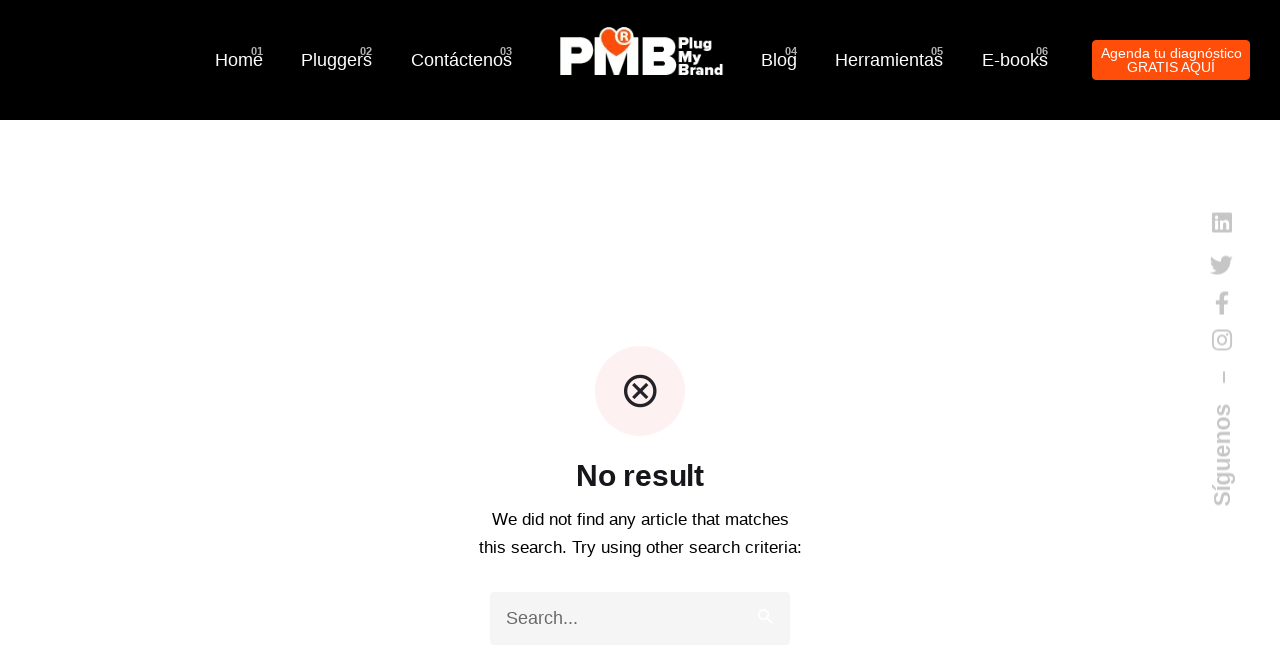

--- FILE ---
content_type: text/html; charset=UTF-8
request_url: https://plugmybrand.com/tag/navegacion/
body_size: 15713
content:
<meta name='robots' content='index, follow, max-image-preview:large, max-snippet:-1, max-video-preview:-1' />
	<style>img:is([sizes="auto" i], [sizes^="auto," i]) { contain-intrinsic-size: 3000px 1500px }</style>
	
	<!-- This site is optimized with the Yoast SEO plugin v25.8 - https://yoast.com/wordpress/plugins/seo/ -->
	<title>navegación Archives - PLUG Advertising</title>
	<link rel="canonical" href="https://plugmybrand.com/tag/navegacion/" />
	<meta property="og:locale" content="en_US" />
	<meta property="og:type" content="article" />
	<meta property="og:title" content="navegación Archives - PLUG Advertising" />
	<meta property="og:url" content="https://plugmybrand.com/tag/navegacion/" />
	<meta property="og:site_name" content="PLUG Advertising" />
	<meta name="twitter:card" content="summary_large_image" />
	<script type="application/ld+json" class="yoast-schema-graph">{"@context":"https://schema.org","@graph":[{"@type":"CollectionPage","@id":"https://plugmybrand.com/tag/navegacion/","url":"https://plugmybrand.com/tag/navegacion/","name":"navegación Archives - PLUG Advertising","isPartOf":{"@id":"https://plugmybrand.com/#website"},"breadcrumb":{"@id":"https://plugmybrand.com/tag/navegacion/#breadcrumb"},"inLanguage":"en-US"},{"@type":"BreadcrumbList","@id":"https://plugmybrand.com/tag/navegacion/#breadcrumb","itemListElement":[{"@type":"ListItem","position":1,"name":"Home","item":"https://plugmybrand.com/"},{"@type":"ListItem","position":2,"name":"navegación"}]},{"@type":"WebSite","@id":"https://plugmybrand.com/#website","url":"https://plugmybrand.com/","name":"PLUG Advertising","description":"Just another WordPress site","potentialAction":[{"@type":"SearchAction","target":{"@type":"EntryPoint","urlTemplate":"https://plugmybrand.com/?s={search_term_string}"},"query-input":{"@type":"PropertyValueSpecification","valueRequired":true,"valueName":"search_term_string"}}],"inLanguage":"en-US"}]}</script>
	<!-- / Yoast SEO plugin. -->


<link rel="alternate" type="application/rss+xml" title="PLUG Advertising &raquo; Feed" href="https://plugmybrand.com/feed/" />
<link rel="alternate" type="application/rss+xml" title="PLUG Advertising &raquo; Comments Feed" href="https://plugmybrand.com/comments/feed/" />
<link rel="alternate" type="application/rss+xml" title="PLUG Advertising &raquo; navegación Tag Feed" href="https://plugmybrand.com/tag/navegacion/feed/" />
<script></script><link rel="EditURI" type="application/rsd+xml" title="RSD" href="https://plugmybrand.com/xmlrpc.php?rsd" />
<meta name="generator" content="WordPress 6.8.3" />
<meta name="generator" content="Elementor 3.33.4; features: additional_custom_breakpoints; settings: css_print_method-external, google_font-enabled, font_display-swap">
			<style>
				.e-con.e-parent:nth-of-type(n+4):not(.e-lazyloaded):not(.e-no-lazyload),
				.e-con.e-parent:nth-of-type(n+4):not(.e-lazyloaded):not(.e-no-lazyload) * {
					background-image: none !important;
				}
				@media screen and (max-height: 1024px) {
					.e-con.e-parent:nth-of-type(n+3):not(.e-lazyloaded):not(.e-no-lazyload),
					.e-con.e-parent:nth-of-type(n+3):not(.e-lazyloaded):not(.e-no-lazyload) * {
						background-image: none !important;
					}
				}
				@media screen and (max-height: 640px) {
					.e-con.e-parent:nth-of-type(n+2):not(.e-lazyloaded):not(.e-no-lazyload),
					.e-con.e-parent:nth-of-type(n+2):not(.e-lazyloaded):not(.e-no-lazyload) * {
						background-image: none !important;
					}
				}
			</style>
			<meta name="generator" content="Powered by WPBakery Page Builder - drag and drop page builder for WordPress."/>
<link rel="icon" href="https://plugmybrand.com/wp-content/uploads/2020/08/cropped-faviconPLUG-32x32.png" sizes="32x32" />
<link rel="icon" href="https://plugmybrand.com/wp-content/uploads/2020/08/cropped-faviconPLUG-192x192.png" sizes="192x192" />
<link rel="apple-touch-icon" href="https://plugmybrand.com/wp-content/uploads/2020/08/cropped-faviconPLUG-180x180.png" />
<meta name="msapplication-TileImage" content="https://plugmybrand.com/wp-content/uploads/2020/08/cropped-faviconPLUG-270x270.png" />
<noscript><style> .wpb_animate_when_almost_visible { opacity: 1; }</style></noscript><style type="text/css"></style><!DOCTYPE html>
<html lang="en-US">
<head>
	<meta charset="UTF-8">
	<meta name="viewport" content="width=device-width, initial-scale=1.0, maximum-scale=1, user-scalable=no">

	<meta name='robots' content='index, follow, max-image-preview:large, max-snippet:-1, max-video-preview:-1' />
	<style>img:is([sizes="auto" i], [sizes^="auto," i]) { contain-intrinsic-size: 3000px 1500px }</style>
	
	<!-- This site is optimized with the Yoast SEO plugin v25.8 - https://yoast.com/wordpress/plugins/seo/ -->
	<title>navegación Archives - PLUG Advertising</title>
	<link rel="canonical" href="https://plugmybrand.com/tag/navegacion/" />
	<meta property="og:locale" content="en_US" />
	<meta property="og:type" content="article" />
	<meta property="og:title" content="navegación Archives - PLUG Advertising" />
	<meta property="og:url" content="https://plugmybrand.com/tag/navegacion/" />
	<meta property="og:site_name" content="PLUG Advertising" />
	<meta name="twitter:card" content="summary_large_image" />
	<script type="application/ld+json" class="yoast-schema-graph">{"@context":"https://schema.org","@graph":[{"@type":"CollectionPage","@id":"https://plugmybrand.com/tag/navegacion/","url":"https://plugmybrand.com/tag/navegacion/","name":"navegación Archives - PLUG Advertising","isPartOf":{"@id":"https://plugmybrand.com/#website"},"breadcrumb":{"@id":"https://plugmybrand.com/tag/navegacion/#breadcrumb"},"inLanguage":"en-US"},{"@type":"BreadcrumbList","@id":"https://plugmybrand.com/tag/navegacion/#breadcrumb","itemListElement":[{"@type":"ListItem","position":1,"name":"Home","item":"https://plugmybrand.com/"},{"@type":"ListItem","position":2,"name":"navegación"}]},{"@type":"WebSite","@id":"https://plugmybrand.com/#website","url":"https://plugmybrand.com/","name":"PLUG Advertising","description":"Just another WordPress site","potentialAction":[{"@type":"SearchAction","target":{"@type":"EntryPoint","urlTemplate":"https://plugmybrand.com/?s={search_term_string}"},"query-input":{"@type":"PropertyValueSpecification","valueRequired":true,"valueName":"search_term_string"}}],"inLanguage":"en-US"}]}</script>
	<!-- / Yoast SEO plugin. -->


<link rel="alternate" type="application/rss+xml" title="PLUG Advertising &raquo; Feed" href="https://plugmybrand.com/feed/" />
<link rel="alternate" type="application/rss+xml" title="PLUG Advertising &raquo; Comments Feed" href="https://plugmybrand.com/comments/feed/" />
<link rel="alternate" type="application/rss+xml" title="PLUG Advertising &raquo; navegación Tag Feed" href="https://plugmybrand.com/tag/navegacion/feed/" />
<script type="text/javascript">
/* <![CDATA[ */
window._wpemojiSettings = {"baseUrl":"https:\/\/s.w.org\/images\/core\/emoji\/16.0.1\/72x72\/","ext":".png","svgUrl":"https:\/\/s.w.org\/images\/core\/emoji\/16.0.1\/svg\/","svgExt":".svg","source":{"concatemoji":"https:\/\/plugmybrand.com\/wp-includes\/js\/wp-emoji-release.min.js?ver=6.8.3"}};
/*! This file is auto-generated */
!function(s,n){var o,i,e;function c(e){try{var t={supportTests:e,timestamp:(new Date).valueOf()};sessionStorage.setItem(o,JSON.stringify(t))}catch(e){}}function p(e,t,n){e.clearRect(0,0,e.canvas.width,e.canvas.height),e.fillText(t,0,0);var t=new Uint32Array(e.getImageData(0,0,e.canvas.width,e.canvas.height).data),a=(e.clearRect(0,0,e.canvas.width,e.canvas.height),e.fillText(n,0,0),new Uint32Array(e.getImageData(0,0,e.canvas.width,e.canvas.height).data));return t.every(function(e,t){return e===a[t]})}function u(e,t){e.clearRect(0,0,e.canvas.width,e.canvas.height),e.fillText(t,0,0);for(var n=e.getImageData(16,16,1,1),a=0;a<n.data.length;a++)if(0!==n.data[a])return!1;return!0}function f(e,t,n,a){switch(t){case"flag":return n(e,"\ud83c\udff3\ufe0f\u200d\u26a7\ufe0f","\ud83c\udff3\ufe0f\u200b\u26a7\ufe0f")?!1:!n(e,"\ud83c\udde8\ud83c\uddf6","\ud83c\udde8\u200b\ud83c\uddf6")&&!n(e,"\ud83c\udff4\udb40\udc67\udb40\udc62\udb40\udc65\udb40\udc6e\udb40\udc67\udb40\udc7f","\ud83c\udff4\u200b\udb40\udc67\u200b\udb40\udc62\u200b\udb40\udc65\u200b\udb40\udc6e\u200b\udb40\udc67\u200b\udb40\udc7f");case"emoji":return!a(e,"\ud83e\udedf")}return!1}function g(e,t,n,a){var r="undefined"!=typeof WorkerGlobalScope&&self instanceof WorkerGlobalScope?new OffscreenCanvas(300,150):s.createElement("canvas"),o=r.getContext("2d",{willReadFrequently:!0}),i=(o.textBaseline="top",o.font="600 32px Arial",{});return e.forEach(function(e){i[e]=t(o,e,n,a)}),i}function t(e){var t=s.createElement("script");t.src=e,t.defer=!0,s.head.appendChild(t)}"undefined"!=typeof Promise&&(o="wpEmojiSettingsSupports",i=["flag","emoji"],n.supports={everything:!0,everythingExceptFlag:!0},e=new Promise(function(e){s.addEventListener("DOMContentLoaded",e,{once:!0})}),new Promise(function(t){var n=function(){try{var e=JSON.parse(sessionStorage.getItem(o));if("object"==typeof e&&"number"==typeof e.timestamp&&(new Date).valueOf()<e.timestamp+604800&&"object"==typeof e.supportTests)return e.supportTests}catch(e){}return null}();if(!n){if("undefined"!=typeof Worker&&"undefined"!=typeof OffscreenCanvas&&"undefined"!=typeof URL&&URL.createObjectURL&&"undefined"!=typeof Blob)try{var e="postMessage("+g.toString()+"("+[JSON.stringify(i),f.toString(),p.toString(),u.toString()].join(",")+"));",a=new Blob([e],{type:"text/javascript"}),r=new Worker(URL.createObjectURL(a),{name:"wpTestEmojiSupports"});return void(r.onmessage=function(e){c(n=e.data),r.terminate(),t(n)})}catch(e){}c(n=g(i,f,p,u))}t(n)}).then(function(e){for(var t in e)n.supports[t]=e[t],n.supports.everything=n.supports.everything&&n.supports[t],"flag"!==t&&(n.supports.everythingExceptFlag=n.supports.everythingExceptFlag&&n.supports[t]);n.supports.everythingExceptFlag=n.supports.everythingExceptFlag&&!n.supports.flag,n.DOMReady=!1,n.readyCallback=function(){n.DOMReady=!0}}).then(function(){return e}).then(function(){var e;n.supports.everything||(n.readyCallback(),(e=n.source||{}).concatemoji?t(e.concatemoji):e.wpemoji&&e.twemoji&&(t(e.twemoji),t(e.wpemoji)))}))}((window,document),window._wpemojiSettings);
/* ]]> */
</script>

<style id='wp-emoji-styles-inline-css' type='text/css'>

	img.wp-smiley, img.emoji {
		display: inline !important;
		border: none !important;
		box-shadow: none !important;
		height: 1em !important;
		width: 1em !important;
		margin: 0 0.07em !important;
		vertical-align: -0.1em !important;
		background: none !important;
		padding: 0 !important;
	}
</style>
<link rel='stylesheet' id='wp-block-library-css' href='https://plugmybrand.com/wp-includes/css/dist/block-library/style.min.css?ver=6.8.3' type='text/css' media='all' />
<style id='wp-block-library-theme-inline-css' type='text/css'>
.wp-block-audio :where(figcaption){color:#555;font-size:13px;text-align:center}.is-dark-theme .wp-block-audio :where(figcaption){color:#ffffffa6}.wp-block-audio{margin:0 0 1em}.wp-block-code{border:1px solid #ccc;border-radius:4px;font-family:Menlo,Consolas,monaco,monospace;padding:.8em 1em}.wp-block-embed :where(figcaption){color:#555;font-size:13px;text-align:center}.is-dark-theme .wp-block-embed :where(figcaption){color:#ffffffa6}.wp-block-embed{margin:0 0 1em}.blocks-gallery-caption{color:#555;font-size:13px;text-align:center}.is-dark-theme .blocks-gallery-caption{color:#ffffffa6}:root :where(.wp-block-image figcaption){color:#555;font-size:13px;text-align:center}.is-dark-theme :root :where(.wp-block-image figcaption){color:#ffffffa6}.wp-block-image{margin:0 0 1em}.wp-block-pullquote{border-bottom:4px solid;border-top:4px solid;color:currentColor;margin-bottom:1.75em}.wp-block-pullquote cite,.wp-block-pullquote footer,.wp-block-pullquote__citation{color:currentColor;font-size:.8125em;font-style:normal;text-transform:uppercase}.wp-block-quote{border-left:.25em solid;margin:0 0 1.75em;padding-left:1em}.wp-block-quote cite,.wp-block-quote footer{color:currentColor;font-size:.8125em;font-style:normal;position:relative}.wp-block-quote:where(.has-text-align-right){border-left:none;border-right:.25em solid;padding-left:0;padding-right:1em}.wp-block-quote:where(.has-text-align-center){border:none;padding-left:0}.wp-block-quote.is-large,.wp-block-quote.is-style-large,.wp-block-quote:where(.is-style-plain){border:none}.wp-block-search .wp-block-search__label{font-weight:700}.wp-block-search__button{border:1px solid #ccc;padding:.375em .625em}:where(.wp-block-group.has-background){padding:1.25em 2.375em}.wp-block-separator.has-css-opacity{opacity:.4}.wp-block-separator{border:none;border-bottom:2px solid;margin-left:auto;margin-right:auto}.wp-block-separator.has-alpha-channel-opacity{opacity:1}.wp-block-separator:not(.is-style-wide):not(.is-style-dots){width:100px}.wp-block-separator.has-background:not(.is-style-dots){border-bottom:none;height:1px}.wp-block-separator.has-background:not(.is-style-wide):not(.is-style-dots){height:2px}.wp-block-table{margin:0 0 1em}.wp-block-table td,.wp-block-table th{word-break:normal}.wp-block-table :where(figcaption){color:#555;font-size:13px;text-align:center}.is-dark-theme .wp-block-table :where(figcaption){color:#ffffffa6}.wp-block-video :where(figcaption){color:#555;font-size:13px;text-align:center}.is-dark-theme .wp-block-video :where(figcaption){color:#ffffffa6}.wp-block-video{margin:0 0 1em}:root :where(.wp-block-template-part.has-background){margin-bottom:0;margin-top:0;padding:1.25em 2.375em}
</style>
<style id='classic-theme-styles-inline-css' type='text/css'>
/*! This file is auto-generated */
.wp-block-button__link{color:#fff;background-color:#32373c;border-radius:9999px;box-shadow:none;text-decoration:none;padding:calc(.667em + 2px) calc(1.333em + 2px);font-size:1.125em}.wp-block-file__button{background:#32373c;color:#fff;text-decoration:none}
</style>
<style id='global-styles-inline-css' type='text/css'>
:root{--wp--preset--aspect-ratio--square: 1;--wp--preset--aspect-ratio--4-3: 4/3;--wp--preset--aspect-ratio--3-4: 3/4;--wp--preset--aspect-ratio--3-2: 3/2;--wp--preset--aspect-ratio--2-3: 2/3;--wp--preset--aspect-ratio--16-9: 16/9;--wp--preset--aspect-ratio--9-16: 9/16;--wp--preset--color--black: #000000;--wp--preset--color--cyan-bluish-gray: #abb8c3;--wp--preset--color--white: #ffffff;--wp--preset--color--pale-pink: #f78da7;--wp--preset--color--vivid-red: #cf2e2e;--wp--preset--color--luminous-vivid-orange: #ff6900;--wp--preset--color--luminous-vivid-amber: #fcb900;--wp--preset--color--light-green-cyan: #7bdcb5;--wp--preset--color--vivid-green-cyan: #00d084;--wp--preset--color--pale-cyan-blue: #8ed1fc;--wp--preset--color--vivid-cyan-blue: #0693e3;--wp--preset--color--vivid-purple: #9b51e0;--wp--preset--color--brand-color: #ff4d0a;--wp--preset--color--beige-dark: #A1824F;--wp--preset--color--dark-strong: #24262B;--wp--preset--color--dark-light: #32353C;--wp--preset--color--grey-strong: #838998;--wp--preset--gradient--vivid-cyan-blue-to-vivid-purple: linear-gradient(135deg,rgba(6,147,227,1) 0%,rgb(155,81,224) 100%);--wp--preset--gradient--light-green-cyan-to-vivid-green-cyan: linear-gradient(135deg,rgb(122,220,180) 0%,rgb(0,208,130) 100%);--wp--preset--gradient--luminous-vivid-amber-to-luminous-vivid-orange: linear-gradient(135deg,rgba(252,185,0,1) 0%,rgba(255,105,0,1) 100%);--wp--preset--gradient--luminous-vivid-orange-to-vivid-red: linear-gradient(135deg,rgba(255,105,0,1) 0%,rgb(207,46,46) 100%);--wp--preset--gradient--very-light-gray-to-cyan-bluish-gray: linear-gradient(135deg,rgb(238,238,238) 0%,rgb(169,184,195) 100%);--wp--preset--gradient--cool-to-warm-spectrum: linear-gradient(135deg,rgb(74,234,220) 0%,rgb(151,120,209) 20%,rgb(207,42,186) 40%,rgb(238,44,130) 60%,rgb(251,105,98) 80%,rgb(254,248,76) 100%);--wp--preset--gradient--blush-light-purple: linear-gradient(135deg,rgb(255,206,236) 0%,rgb(152,150,240) 100%);--wp--preset--gradient--blush-bordeaux: linear-gradient(135deg,rgb(254,205,165) 0%,rgb(254,45,45) 50%,rgb(107,0,62) 100%);--wp--preset--gradient--luminous-dusk: linear-gradient(135deg,rgb(255,203,112) 0%,rgb(199,81,192) 50%,rgb(65,88,208) 100%);--wp--preset--gradient--pale-ocean: linear-gradient(135deg,rgb(255,245,203) 0%,rgb(182,227,212) 50%,rgb(51,167,181) 100%);--wp--preset--gradient--electric-grass: linear-gradient(135deg,rgb(202,248,128) 0%,rgb(113,206,126) 100%);--wp--preset--gradient--midnight: linear-gradient(135deg,rgb(2,3,129) 0%,rgb(40,116,252) 100%);--wp--preset--font-size--small: 14px;--wp--preset--font-size--medium: 20px;--wp--preset--font-size--large: 17px;--wp--preset--font-size--x-large: 42px;--wp--preset--font-size--extra-small: 13px;--wp--preset--font-size--normal: 15px;--wp--preset--font-size--larger: 20px;--wp--preset--spacing--20: 0.44rem;--wp--preset--spacing--30: 0.67rem;--wp--preset--spacing--40: 1rem;--wp--preset--spacing--50: 1.5rem;--wp--preset--spacing--60: 2.25rem;--wp--preset--spacing--70: 3.38rem;--wp--preset--spacing--80: 5.06rem;--wp--preset--shadow--natural: 6px 6px 9px rgba(0, 0, 0, 0.2);--wp--preset--shadow--deep: 12px 12px 50px rgba(0, 0, 0, 0.4);--wp--preset--shadow--sharp: 6px 6px 0px rgba(0, 0, 0, 0.2);--wp--preset--shadow--outlined: 6px 6px 0px -3px rgba(255, 255, 255, 1), 6px 6px rgba(0, 0, 0, 1);--wp--preset--shadow--crisp: 6px 6px 0px rgba(0, 0, 0, 1);}:where(.is-layout-flex){gap: 0.5em;}:where(.is-layout-grid){gap: 0.5em;}body .is-layout-flex{display: flex;}.is-layout-flex{flex-wrap: wrap;align-items: center;}.is-layout-flex > :is(*, div){margin: 0;}body .is-layout-grid{display: grid;}.is-layout-grid > :is(*, div){margin: 0;}:where(.wp-block-columns.is-layout-flex){gap: 2em;}:where(.wp-block-columns.is-layout-grid){gap: 2em;}:where(.wp-block-post-template.is-layout-flex){gap: 1.25em;}:where(.wp-block-post-template.is-layout-grid){gap: 1.25em;}.has-black-color{color: var(--wp--preset--color--black) !important;}.has-cyan-bluish-gray-color{color: var(--wp--preset--color--cyan-bluish-gray) !important;}.has-white-color{color: var(--wp--preset--color--white) !important;}.has-pale-pink-color{color: var(--wp--preset--color--pale-pink) !important;}.has-vivid-red-color{color: var(--wp--preset--color--vivid-red) !important;}.has-luminous-vivid-orange-color{color: var(--wp--preset--color--luminous-vivid-orange) !important;}.has-luminous-vivid-amber-color{color: var(--wp--preset--color--luminous-vivid-amber) !important;}.has-light-green-cyan-color{color: var(--wp--preset--color--light-green-cyan) !important;}.has-vivid-green-cyan-color{color: var(--wp--preset--color--vivid-green-cyan) !important;}.has-pale-cyan-blue-color{color: var(--wp--preset--color--pale-cyan-blue) !important;}.has-vivid-cyan-blue-color{color: var(--wp--preset--color--vivid-cyan-blue) !important;}.has-vivid-purple-color{color: var(--wp--preset--color--vivid-purple) !important;}.has-black-background-color{background-color: var(--wp--preset--color--black) !important;}.has-cyan-bluish-gray-background-color{background-color: var(--wp--preset--color--cyan-bluish-gray) !important;}.has-white-background-color{background-color: var(--wp--preset--color--white) !important;}.has-pale-pink-background-color{background-color: var(--wp--preset--color--pale-pink) !important;}.has-vivid-red-background-color{background-color: var(--wp--preset--color--vivid-red) !important;}.has-luminous-vivid-orange-background-color{background-color: var(--wp--preset--color--luminous-vivid-orange) !important;}.has-luminous-vivid-amber-background-color{background-color: var(--wp--preset--color--luminous-vivid-amber) !important;}.has-light-green-cyan-background-color{background-color: var(--wp--preset--color--light-green-cyan) !important;}.has-vivid-green-cyan-background-color{background-color: var(--wp--preset--color--vivid-green-cyan) !important;}.has-pale-cyan-blue-background-color{background-color: var(--wp--preset--color--pale-cyan-blue) !important;}.has-vivid-cyan-blue-background-color{background-color: var(--wp--preset--color--vivid-cyan-blue) !important;}.has-vivid-purple-background-color{background-color: var(--wp--preset--color--vivid-purple) !important;}.has-black-border-color{border-color: var(--wp--preset--color--black) !important;}.has-cyan-bluish-gray-border-color{border-color: var(--wp--preset--color--cyan-bluish-gray) !important;}.has-white-border-color{border-color: var(--wp--preset--color--white) !important;}.has-pale-pink-border-color{border-color: var(--wp--preset--color--pale-pink) !important;}.has-vivid-red-border-color{border-color: var(--wp--preset--color--vivid-red) !important;}.has-luminous-vivid-orange-border-color{border-color: var(--wp--preset--color--luminous-vivid-orange) !important;}.has-luminous-vivid-amber-border-color{border-color: var(--wp--preset--color--luminous-vivid-amber) !important;}.has-light-green-cyan-border-color{border-color: var(--wp--preset--color--light-green-cyan) !important;}.has-vivid-green-cyan-border-color{border-color: var(--wp--preset--color--vivid-green-cyan) !important;}.has-pale-cyan-blue-border-color{border-color: var(--wp--preset--color--pale-cyan-blue) !important;}.has-vivid-cyan-blue-border-color{border-color: var(--wp--preset--color--vivid-cyan-blue) !important;}.has-vivid-purple-border-color{border-color: var(--wp--preset--color--vivid-purple) !important;}.has-vivid-cyan-blue-to-vivid-purple-gradient-background{background: var(--wp--preset--gradient--vivid-cyan-blue-to-vivid-purple) !important;}.has-light-green-cyan-to-vivid-green-cyan-gradient-background{background: var(--wp--preset--gradient--light-green-cyan-to-vivid-green-cyan) !important;}.has-luminous-vivid-amber-to-luminous-vivid-orange-gradient-background{background: var(--wp--preset--gradient--luminous-vivid-amber-to-luminous-vivid-orange) !important;}.has-luminous-vivid-orange-to-vivid-red-gradient-background{background: var(--wp--preset--gradient--luminous-vivid-orange-to-vivid-red) !important;}.has-very-light-gray-to-cyan-bluish-gray-gradient-background{background: var(--wp--preset--gradient--very-light-gray-to-cyan-bluish-gray) !important;}.has-cool-to-warm-spectrum-gradient-background{background: var(--wp--preset--gradient--cool-to-warm-spectrum) !important;}.has-blush-light-purple-gradient-background{background: var(--wp--preset--gradient--blush-light-purple) !important;}.has-blush-bordeaux-gradient-background{background: var(--wp--preset--gradient--blush-bordeaux) !important;}.has-luminous-dusk-gradient-background{background: var(--wp--preset--gradient--luminous-dusk) !important;}.has-pale-ocean-gradient-background{background: var(--wp--preset--gradient--pale-ocean) !important;}.has-electric-grass-gradient-background{background: var(--wp--preset--gradient--electric-grass) !important;}.has-midnight-gradient-background{background: var(--wp--preset--gradient--midnight) !important;}.has-small-font-size{font-size: var(--wp--preset--font-size--small) !important;}.has-medium-font-size{font-size: var(--wp--preset--font-size--medium) !important;}.has-large-font-size{font-size: var(--wp--preset--font-size--large) !important;}.has-x-large-font-size{font-size: var(--wp--preset--font-size--x-large) !important;}
:where(.wp-block-post-template.is-layout-flex){gap: 1.25em;}:where(.wp-block-post-template.is-layout-grid){gap: 1.25em;}
:where(.wp-block-columns.is-layout-flex){gap: 2em;}:where(.wp-block-columns.is-layout-grid){gap: 2em;}
:root :where(.wp-block-pullquote){font-size: 1.5em;line-height: 1.6;}
</style>
<style id='wpxpo-global-style-inline-css' type='text/css'>
:root {
			--preset-color1: #037fff;
			--preset-color2: #026fe0;
			--preset-color3: #071323;
			--preset-color4: #132133;
			--preset-color5: #34495e;
			--preset-color6: #787676;
			--preset-color7: #f0f2f3;
			--preset-color8: #f8f9fa;
			--preset-color9: #ffffff;
		}{}
</style>
<style id='ultp-preset-colors-style-inline-css' type='text/css'>
:root { --postx_preset_Base_1_color: #f4f4ff; --postx_preset_Base_2_color: #dddff8; --postx_preset_Base_3_color: #B4B4D6; --postx_preset_Primary_color: #3323f0; --postx_preset_Secondary_color: #4a5fff; --postx_preset_Tertiary_color: #FFFFFF; --postx_preset_Contrast_3_color: #545472; --postx_preset_Contrast_2_color: #262657; --postx_preset_Contrast_1_color: #10102e; --postx_preset_Over_Primary_color: #ffffff;  }
</style>
<style id='ultp-preset-gradient-style-inline-css' type='text/css'>
:root { --postx_preset_Primary_to_Secondary_to_Right_gradient: linear-gradient(90deg, var(--postx_preset_Primary_color) 0%, var(--postx_preset_Secondary_color) 100%); --postx_preset_Primary_to_Secondary_to_Bottom_gradient: linear-gradient(180deg, var(--postx_preset_Primary_color) 0%, var(--postx_preset_Secondary_color) 100%); --postx_preset_Secondary_to_Primary_to_Right_gradient: linear-gradient(90deg, var(--postx_preset_Secondary_color) 0%, var(--postx_preset_Primary_color) 100%); --postx_preset_Secondary_to_Primary_to_Bottom_gradient: linear-gradient(180deg, var(--postx_preset_Secondary_color) 0%, var(--postx_preset_Primary_color) 100%); --postx_preset_Cold_Evening_gradient: linear-gradient(0deg, rgb(12, 52, 131) 0%, rgb(162, 182, 223) 100%, rgb(107, 140, 206) 100%, rgb(162, 182, 223) 100%); --postx_preset_Purple_Division_gradient: linear-gradient(0deg, rgb(112, 40, 228) 0%, rgb(229, 178, 202) 100%); --postx_preset_Over_Sun_gradient: linear-gradient(60deg, rgb(171, 236, 214) 0%, rgb(251, 237, 150) 100%); --postx_preset_Morning_Salad_gradient: linear-gradient(-255deg, rgb(183, 248, 219) 0%, rgb(80, 167, 194) 100%); --postx_preset_Fabled_Sunset_gradient: linear-gradient(-270deg, rgb(35, 21, 87) 0%, rgb(68, 16, 122) 29%, rgb(255, 19, 97) 67%, rgb(255, 248, 0) 100%);  }
</style>
<style id='ultp-preset-typo-style-inline-css' type='text/css'>
@import url('https://fonts.googleapis.com/css?family=Roboto:100,100i,300,300i,400,400i,500,500i,700,700i,900,900i'); :root { --postx_preset_Heading_typo_font_family: Roboto; --postx_preset_Heading_typo_font_family_type: sans-serif; --postx_preset_Heading_typo_font_weight: 600; --postx_preset_Heading_typo_text_transform: capitalize; --postx_preset_Body_and_Others_typo_font_family: Roboto; --postx_preset_Body_and_Others_typo_font_family_type: sans-serif; --postx_preset_Body_and_Others_typo_font_weight: 400; --postx_preset_Body_and_Others_typo_text_transform: lowercase; --postx_preset_body_typo_font_size_lg: 16px; --postx_preset_paragraph_1_typo_font_size_lg: 12px; --postx_preset_paragraph_2_typo_font_size_lg: 12px; --postx_preset_paragraph_3_typo_font_size_lg: 12px; --postx_preset_heading_h1_typo_font_size_lg: 42px; --postx_preset_heading_h2_typo_font_size_lg: 36px; --postx_preset_heading_h3_typo_font_size_lg: 30px; --postx_preset_heading_h4_typo_font_size_lg: 24px; --postx_preset_heading_h5_typo_font_size_lg: 20px; --postx_preset_heading_h6_typo_font_size_lg: 16px; }
</style>
<link rel='stylesheet' id='parent-style-css' href='https://plugmybrand.com/wp-content/themes/ohio/style.css?ver=6.8.3' type='text/css' media='all' />
<link rel='stylesheet' id='ohio-style-css' href='https://plugmybrand.com/wp-content/themes/ohio-child/style.css?ver=1.0.1' type='text/css' media='all' />
<style id='ohio-style-inline-css' type='text/css'>
.site-header:not(.header-fixed):not(.mobile-header) .menu > li > a,.site-header:not(.header-fixed) .menu-optional .cart-total a,.site-header:not(.header-fixed) .menu-optional > li > a,.site-header:not(.header-fixed) .select-styled,.site-header:not(.header-fixed) .menu-optional .btn-round-light:not(.clb-close) .ion,.site-header:not(.header-fixed) .clb-hamburger .ion,.site-header .menu-blank,.site-branding{font-family:'Proxima Nova', sans-serif;font-size:18px;font-style:normal;line-height:18px;font-weight:300;}#masthead.site-header:not(.header-fixed){background-color:#000000;}.header-fixed .menu > li > a,.header-fixed .menu-optional .cart-total a,.header-fixed .menu-optional > li > a,.clb-hamburger .hamburger{font-family:'Proxima Nova', sans-serif;font-size:18px;font-style:normal;line-height:18px;font-weight:300;color:#ffffff;}#masthead.site-header.header-fixed{background-color:#000000;}.site-header{border:none;}.site-header.header-fixed{border-bottom-style:solid;}#masthead .btn-optional{background-color:#ff4d0a;border-color:#ff4d0a;color:#ffffff;}.clb-page-headline::after{background-color:transparent;}body .site-content,.woo_c-product.single-product .woo_c-product-details,.clb-page-headline:before{background-color:#ffffff;}.comments-container,.woo_c-product .single-product-tabs .tab-items-container,.single-post .widget_ohio_widget_about_author,.blog-grid.boxed .blog-grid-content,.portfolio-item-grid.portfolio-grid-type-1.boxed .portfolio-item-details,.site-footer{background-color:#000000;}.blog-grid-type-4:not(.without-media),.blog-grid.boxed:not(.blog-grid-type-2):not(.blog-grid-type-6) .blog-grid-content,.blog-grid-type-6.boxed{background-color:#ffffff;}.spinner .path,.sk-preloader .sk-circle:before,.sk-folding-cube .sk-cube:before,.sk-preloader .sk-child:before,.sk-double-bounce .sk-child{stroke:#ffffff;background-color:#ffffff;}.sk-percentage .sk-percentage-percent{color:#ffffff;}.page-preloader:not(.percentage-preloader),.page-preloader.percentage-preloader .sk-percentage{background-color:#000000;}.clb-subscribe-img{background-image:url('https://plugmybrand.com/new/wp-content/uploads/2019/11/oh__img9-1.jpg');background-size:cover;background-position:center center;background-repeat:no-repeat;}.site-footer{background-color:#000000;font-family:'Proxima Nova Th Thin', sans-serif;font-size:18px;line-height:18px;font-weight:100;color:#ffffff;}.site-footer,.site-footer .widgets a,.site-footer .btn-flat{font-family:'Proxima Nova Th Thin', sans-serif;font-size:18px;line-height:18px;font-weight:100;color:#ffffff;}.site-footer .widget-title{font-family:'Proxima Nova Rg Bold', sans-serif;font-size:25px;line-height:25px;font-weight:700;color:#666666;}body{font-family:'Proxima Nova', sans-serif;font-weight:400;}{font-family:'Proxima Nova', sans-serif;}@media screen and (max-width: 1440px) { body { font-size:18px; } }@media screen and (max-width: 1440px) { body { line-height:24px; } } @media screen and (max-width: 1024px) { body { font-size:18px; } }@media screen and (max-width: 1024px) { body { line-height:22px; } } @media screen and (max-width: 768px) { body { font-size:18px; } }@media screen and (max-width: 768px) { body { line-height:22px; } }h1,h2,h3,h4,h5,h6,.box-count,.font-titles,.fullscreen-nav .menu-link,.clb-hamburger-nav .menu .nav-item a,.site-header.mobile-header .main-nav .nav-item,.btn, .button, a.button, input[type="submit"], a.btn-link,.widget_shopping_cart_content .mini-cart-description .mini-cart-item-title > a,.woo-c_product_name > a:not(.woo-c_product_category),.socialbar.inline a,.vc_row .vc-bg-side-text,.counter-box-count{font-family:'Proxima Nova', sans-serif;}.countdown-box .box-time .box-count,.chart-box-pie-content{font-family:'Proxima Nova', sans-serif;}.countdown-box .box-time .box-count,.chart-box-pie-content{font-family:'Proxima Nova', sans-serif;}.countdown-box .box-time .box-count,.chart-box-pie-content{font-family:'Proxima Nova', sans-serif;}.portfolio-item h4,.portfolio-item h4.title,.portfolio-item h4 a,.portfolio-item-2 h4,.portfolio-item-2 h4.title,.portfolio-item-2 h4 a{font-family:'Proxima Nova', sans-serif;font-size:inherit;line-height:inherit;}.blog-item h3.title{font-family:'Proxima Nova', sans-serif;line-height:initial;}.blog-item h3.title a{font-size:initial;}.portfolio-item-2 h4{font-family:'Proxima Nova', sans-serif;}@media screen and (max-width: 1440px) { h1 { font-size:71px; } }@media screen and (max-width: 1440px) { h1 { line-height:74px; } } @media screen and (max-width: 1024px) { h1 { font-size:50px; } }@media screen and (max-width: 1024px) { h1 { line-height:52px; } } @media screen and (max-width: 768px) { h1 { font-size:32px; } }@media screen and (max-width: 768px) { h1 { line-height:34px; } }@media screen and (max-width: 1440px) { h3 { font-size:25px; } }@media screen and (max-width: 1440px) { h3 { line-height:30px; } } @media screen and (max-width: 1024px) { h3 { font-size:22px; } }@media screen and (max-width: 1024px) { h3 { line-height:24px; } } @media screen and (max-width: 768px) { h3 { font-size:20px; } }@media screen and (max-width: 768px) { h3 { line-height:22px; } }p.subtitle,.subtitle-font,.heading .subtitle,a.category{}span.category > a,div.category > a{}.contact-form.classic input::-webkit-input-placeholder,.contact-form.classic textarea::-webkit-input-placeholder,input.classic::-webkit-input-placeholder,input.classic::-moz-placeholder{}.contact-form.classic input::-moz-placeholder,.contact-form.classic textarea::-moz-placeholder{}input.classic:-ms-input-placeholder,.contact-form.classic input:-ms-input-placeholder,.contact-form.classic textarea:-ms-input-placeholder{}.clb-popup .clb-subscribe-content-headline,.clb-popup .clb-subscribe .btn{color:#17161a;}.clb-popup .clb-subscribe .subscribe-content-subheader{color:#232226;}.clb-social{font-size:23;font-style:normal;color:#ffffff;}.brand-color,.brand-color-i,.brand-color-hover-i:hover,.brand-color-hover:hover,.has-brand-color-color,.is-style-outline .has-brand-color-color,a:hover,.blog-grid:hover h3 a,.portfolio-item.grid-2:hover h4.title,.fullscreen-nav li a:hover,.socialbar.inline a:hover,.gallery .expand .ion:hover,.close .ion:hover,.accordionItem_title:hover,.tab .tabNav_link:hover,.widget .socialbar a:hover,.social-bar .socialbar a:hover,.share-bar .links a:hover,.widget_shopping_cart_content .buttons a.button:first-child:hover,span.page-numbers.current,a.page-numbers:hover,.main-nav .nav-item.active-main-item > .menu-link,.comment-content a,.page-headline .subtitle b:before,nav.pagination li .page-numbers.active,#mega-menu-wrap > ul .sub-menu > li > a:hover,#mega-menu-wrap > ul .sub-sub-menu > li > a:hover,#mega-menu-wrap > ul > .current-menu-ancestor > a,#mega-menu-wrap > ul .sub-menu:not(.sub-menu-wide) .current-menu-ancestor > a,#mega-menu-wrap > ul .current-menu-item > a,#fullscreen-mega-menu-wrap > ul .current-menu-ancestor > a,#fullscreen-mega-menu-wrap > ul .current-menu-item > a,.woocommerce .woo-my-nav li.is-active a,.portfolio-sorting li a.active,.widget_nav_menu .current-menu-item > a,.widget_pages .current-menu-item > a,.portfolio-item-fullscreen .portfolio-details-date:before,.btn.btn-link:hover,.blog-grid-content .category-holder:after,.clb-page-headline .post-meta-estimate:before,.comments-area .comment-date-and-time:after,.post .entry-content a:not(.wp-block-button__link),.project-page-content .date:before,.pagination li .btn.active,.pagination li .btn.current,.pagination li .page-numbers.active,.pagination li .page-numbers.current,.category-holder:after,.clb-hamburger-nav .menu .nav-item:hover > a.menu-link .ion,.clb-hamburger-nav .menu .nav-item .visible > a.menu-link .ion,.clb-hamburger-nav .menu .nav-item.active > a.menu-link .ion,.clb-hamburger-nav .menu .sub-nav-item:hover > a.menu-link .ion,.clb-hamburger-nav .menu .sub-nav-item .visible > a.menu-link .ion,.clb-hamburger-nav .menu .sub-nav-item.active > a.menu-link .ion,.widgets a,.widgets a *:not(.fab),.pricing:hover .pricing_price_title,.btn-link:focus, a.btn-link:focus,.btn-link:active, a.btn-link:active,.pricing_list_item .ion{color:#ff4d0a;}.brand-border-color,.brand-border-color-hover,.has-brand-color-background-color,.is-style-outline .has-brand-color-color,.wp-block-button__link:hover,.custom-cursor .circle-cursor--outer,.btn-brand, .btn:not(.btn-link):hover,.btn-brand:active, .btn:not(.btn-link):active,.btn-brand:focus, .btn:not(.btn-link):focus,a.button:hover,button.button:hover,.pricing:hover .btn.btn-brand{border-color:#ff4d0a;}.brand-bg-color,.brand-bg-color-after,.brand-bg-color-before,.brand-bg-color-hover,.brand-bg-color-i,.brand-bg-color-hover-i,.btn-brand:not(.btn-outline),.has-brand-color-background-color,a.brand-bg-color,.wp-block-button__link:hover,.widget_price_filter .ui-slider-range,.widget_price_filter .ui-slider-handle:after,.main-nav .nav-item:before,.main-nav .nav-item.current-menu-item:before,.widget_calendar caption,.tag:hover,.page-headline .tags .tag,.radio input:checked + .input:after,.menu-list-details .tag,.custom-cursor .circle-cursor--inner,.custom-cursor .circle-cursor--inner.cursor-link-hover,.btn-round:before,.btn:not(.btn-link):hover,.btn:not(.btn-link):active,.btn:not(.btn-link):focus,button.button:not(.btn-link):hover,a.button:not(.btn-link):hover,.btn.btn-flat:hover,.btn.btn-flat:focus,.btn.btn-outline:hover,nav.pagination li .btn.active:hover,.tag:not(body):hover,.tag-cloud-link:hover,.pricing_price_time:hover,.pricing:hover .btn.btn-brand{background-color:#ff4d0a;}.forminator-button-submit {margin:0 auto;display:block;} @media screen and (min-width:1025px){.clb-social .clb-social-holder li{color: #c6c6c6;}} @media screen and (min-width:769px) and (max-width:1024px){} @media screen and (max-width:768px){.site-header:not(.header-fixed) .menu > li > a,.site-header:not(.header-fixed) .menu-optional .cart-total a,.site-header:not(.header-fixed) .menu-optional .cart .ion,.site-header:not(.header-fixed) .menu-optional > li > a,.site-header:not(.header-fixed) .select-styled,.site-header:not(.header-fixed) .clb-hamburger .clb-hamburger-holder ._shape{color:#ffffff;}.site-header .menu > li > a.menu-link,.main-nav .nav-item a,.main-nav .copyright,.main-nav .copyright a,.mbl-overlay .close-bar .ion{font-family:'Proxima Nova', sans-serif;font-size:18px;line-height:20px;font-weight:300;color:#17161a;}.site-header.mobile-header .main-nav .mbl-overlay-container{background-color:#000000;}}
</style>
<script type="text/javascript" src="https://plugmybrand.com/wp-includes/js/jquery/jquery.min.js?ver=3.7.1" id="jquery-core-js"></script>
<script type="text/javascript" src="https://plugmybrand.com/wp-includes/js/jquery/jquery-migrate.min.js?ver=3.4.1" id="jquery-migrate-js"></script>
<script></script><link rel="EditURI" type="application/rsd+xml" title="RSD" href="https://plugmybrand.com/xmlrpc.php?rsd" />
<meta name="generator" content="WordPress 6.8.3" />
<meta name="generator" content="Elementor 3.33.4; features: additional_custom_breakpoints; settings: css_print_method-external, google_font-enabled, font_display-swap">
			<style>
				.e-con.e-parent:nth-of-type(n+4):not(.e-lazyloaded):not(.e-no-lazyload),
				.e-con.e-parent:nth-of-type(n+4):not(.e-lazyloaded):not(.e-no-lazyload) * {
					background-image: none !important;
				}
				@media screen and (max-height: 1024px) {
					.e-con.e-parent:nth-of-type(n+3):not(.e-lazyloaded):not(.e-no-lazyload),
					.e-con.e-parent:nth-of-type(n+3):not(.e-lazyloaded):not(.e-no-lazyload) * {
						background-image: none !important;
					}
				}
				@media screen and (max-height: 640px) {
					.e-con.e-parent:nth-of-type(n+2):not(.e-lazyloaded):not(.e-no-lazyload),
					.e-con.e-parent:nth-of-type(n+2):not(.e-lazyloaded):not(.e-no-lazyload) * {
						background-image: none !important;
					}
				}
			</style>
			<meta name="generator" content="Powered by WPBakery Page Builder - drag and drop page builder for WordPress."/>
<link rel="icon" href="https://plugmybrand.com/wp-content/uploads/2020/08/cropped-faviconPLUG-32x32.png" sizes="32x32" />
<link rel="icon" href="https://plugmybrand.com/wp-content/uploads/2020/08/cropped-faviconPLUG-192x192.png" sizes="192x192" />
<link rel="apple-touch-icon" href="https://plugmybrand.com/wp-content/uploads/2020/08/cropped-faviconPLUG-180x180.png" />
<meta name="msapplication-TileImage" content="https://plugmybrand.com/wp-content/uploads/2020/08/cropped-faviconPLUG-270x270.png" />
<noscript><style> .wpb_animate_when_almost_visible { opacity: 1; }</style></noscript></head>
<body class="archive tag tag-navegacion tag-111 wp-embed-responsive wp-theme-ohio wp-child-theme-ohio-child postx-page hfeed ohio-theme-1-0-0 with-header-4 ohio-anchor-onepage wpb-js-composer js-comp-ver-8.2 vc_responsive elementor-default elementor-kit-218487">
	
<div class="page-preloader hide" id="page-preloader">
		<div class="sk-wave sk-preloader">
					        <div class="sk-rect sk-rect1"></div>
					        <div class="sk-rect sk-rect2"></div>
					        <div class="sk-rect sk-rect3"></div>
					        <div class="sk-rect sk-rect4"></div>
					        <div class="sk-rect sk-rect5"></div>
					      </div></div>	     

		
    <div class="clb-social">
        <ul class="clb-social-holder font-titles icons"> 
            <li class="clb-social-holder-follow">Síguenos</li>
            <li class="clb-social-holder-dash">&ndash;</li>
                                                    <li><a target="_blank" href=" https://www.instagram.com/pmb.plugmybrand/" class="instagram"><i class='fab fa-instagram'></i> </span></a></li>
                                                                            <li><a target="_blank" href=" https://www.facebook.com/pmb.plugmybrand/" class="facebook"><i class='fab fa-facebook-f'></i> </span></a></li>
                                                                            <li><a target="_blank" href=" https://twitter.com/PlugMyBrand" class="twitter"><i class='fab fa-twitter'></i> </span></a></li>
                                                                            <li><a target="_blank" href=" https://www.linkedin.com/company/plugmybrand/" class="linkedin"><i class='fab fa-linkedin'></i> </span></a></li>
                                            </ul>
    </div>
	<div class="circle-cursor circle-cursor--outer"></div>
	<div class="circle-cursor circle-cursor--inner"></div>
	<div id="page" class="site">
		<a class="skip-link screen-reader-text" href="#main">Skip to content</a>
		
		

		
<header id="masthead" class="site-header dark-text header-4 without-mobile-search extended-menu"
     data-header-fixed="true"     data-mobile-header-fixed="true"     data-fixed-initial-offset="120">
        
    <div class="header-wrap">
        <div class="top-part">
		
            <div class="left-part"> 
                                                    <div class="mobile-hamburger">
                        
<!-- Fullscreen -->
<div class="clb-hamburger btn-round btn-round-light dark-mode-reset" tabindex="1">
	<i class="ion">
		<a href="#" class="clb-hamburger-holder" aria-controls="site-navigation" aria-expanded="false">
			<span class="_shape"></span>
			<span class="_shape"></span>
		</a>	
	</i>
</div>                    </div>
                
                
<div class="site-branding">
	<a class="site-title font-titles" href="https://plugmybrand.com/" rel="home">
		<div class="logo">
							<picture class="">
<source type="image/webp" srcset="https://plugmybrand.com/wp-content/uploads/2020/08/PLUG-logo.png.webp"/>
<img src="https://plugmybrand.com/wp-content/uploads/2020/08/PLUG-logo.png" alt="PLUG Advertising"/>
</picture>

				
				
					</div>
		<div class="fixed-logo">
							<picture>
<source type="image/webp" srcset="https://plugmybrand.com/wp-content/uploads/2020/08/PLUG-logo.png.webp"/>
<img src="https://plugmybrand.com/wp-content/uploads/2020/08/PLUG-logo.png" alt="PLUG Advertising"/>
</picture>

					</div>
						<div class="for-onepage">
			<span class="dark hidden">
									<picture>
<source type="image/webp" srcset="https://plugmybrand.com/wp-content/uploads/2020/08/PLUG-logo.png.webp"/>
<img src="https://plugmybrand.com/wp-content/uploads/2020/08/PLUG-logo.png" alt="PLUG Advertising"/>
</picture>

							</span>
			<span class="light hidden">
									<picture>
<source type="image/webp" srcset="https://plugmybrand.com/wp-content/uploads/2020/08/PLUG-logo.png.webp"/>
<img src="https://plugmybrand.com/wp-content/uploads/2020/08/PLUG-logo.png" alt="PLUG Advertising"/>
</picture>

							</span>
		</div>
	</a>
</div>
                <ul class="menu-optional text-left">
                    <li>
                        
                    </li>
                </ul>
            </div>
            <!-- Logo -->
            
<nav id="site-navigation" class="main-nav with-counters with-mobile-menu">

    <!-- Mobile overlay -->
    <div class="mbl-overlay menu-mbl-overlay">
        <div class="mbl-overlay-bg"></div>

        <!-- Close bar -->
        <div class="close-bar text-left">
            <div class="btn-round btn-round-light clb-close" tabindex="0">
                <i class="ion ion-md-close"></i>
            </div>

            <!-- Search -->
            
        </div>
        <div class="mbl-overlay-container">

            <!-- Navigation -->
            <div id="mega-menu-wrap" class="main-nav-container">

                <ul id="primary-menu" class="menu"><li id="nav-menu-item-217676-6982425f6cc11" class="mega-menu-item nav-item menu-item-depth-0 "><a href="https://plugmybrand.com/" class="menu-link main-menu-link item-title"><span>Home</span></a></li>
<li id="nav-menu-item-217678-6982425f6cc57" class="mega-menu-item nav-item menu-item-depth-0 "><a href="https://plugmybrand.com/pluggers/" class="menu-link main-menu-link item-title"><span>Pluggers</span></a></li>
<li id="nav-menu-item-217864-6982425f6cc7d" class="mega-menu-item nav-item menu-item-depth-0 "><a href="https://plugmybrand.com/contactenos/" class="menu-link main-menu-link item-title"><span>Contáctenos</span></a></li>
<li id="nav-menu-item-217679-6982425f6ccb5" class="mega-menu-item nav-item menu-item-depth-0 "><a href="https://plugmybrand.com/category/blog/" class="menu-link main-menu-link item-title"><span>Blog</span></a></li>
<li id="nav-menu-item-217753-6982425f6ccea" class="mega-menu-item nav-item menu-item-depth-0 "><a href="https://plugmybrand.com/category/herramientas-marketing/" class="menu-link main-menu-link item-title"><span>Herramientas</span></a></li>
<li id="nav-menu-item-217681-6982425f6cd1c" class="mega-menu-item nav-item menu-item-depth-0 "><a href="https://plugmybrand.com/category/ebooks/" class="menu-link main-menu-link item-title"><span>E-books</span></a></li>
</ul><ul id="mobile-menu" class="mobile-menu"><li id="nav-menu-item-217676-6982425f6d234" class="mega-menu-item nav-item menu-item-depth-0 "><a href="https://plugmybrand.com/" class="menu-link main-menu-link item-title"><span>Home</span></a></li>
<li id="nav-menu-item-217678-6982425f6d279" class="mega-menu-item nav-item menu-item-depth-0 "><a href="https://plugmybrand.com/pluggers/" class="menu-link main-menu-link item-title"><span>Pluggers</span></a></li>
<li id="nav-menu-item-217864-6982425f6d2b1" class="mega-menu-item nav-item menu-item-depth-0 "><a href="https://plugmybrand.com/contactenos/" class="menu-link main-menu-link item-title"><span>Contáctenos</span></a></li>
<li id="nav-menu-item-217679-6982425f6d2d8" class="mega-menu-item nav-item menu-item-depth-0 "><a href="https://plugmybrand.com/category/blog/" class="menu-link main-menu-link item-title"><span>Blog</span></a></li>
<li id="nav-menu-item-217753-6982425f6d2fa" class="mega-menu-item nav-item menu-item-depth-0 "><a href="https://plugmybrand.com/category/herramientas-marketing/" class="menu-link main-menu-link item-title"><span>Herramientas</span></a></li>
<li id="nav-menu-item-217681-6982425f6d32f" class="mega-menu-item nav-item menu-item-depth-0 "><a href="https://plugmybrand.com/category/ebooks/" class="menu-link main-menu-link item-title"><span>E-books</span></a></li>
</ul>            </div>

            <!-- Copyright -->
            <div class="copyright">
                © 2020, Ohio Theme. Made with passion by <a href="http://clbthemes.com" target="_blank">Colabrio</a>.                <br>
                All right reserved.            </div>
            
            
            
            <!-- Social links -->
                    </div>

        <!-- Mobile social icons -->
        
    <div class="clb-social">
        <ul class="clb-social-holder font-titles icons"> 
            <li class="clb-social-holder-follow">Síguenos</li>
            <li class="clb-social-holder-dash">&ndash;</li>
                                                    <li><a target="_blank" href=" https://www.instagram.com/pmb.plugmybrand/" class="instagram"><i class='fab fa-instagram'></i> </span></a></li>
                                                                            <li><a target="_blank" href=" https://www.facebook.com/pmb.plugmybrand/" class="facebook"><i class='fab fa-facebook-f'></i> </span></a></li>
                                                                            <li><a target="_blank" href=" https://twitter.com/PlugMyBrand" class="twitter"><i class='fab fa-twitter'></i> </span></a></li>
                                                                            <li><a target="_blank" href=" https://www.linkedin.com/company/plugmybrand/" class="linkedin"><i class='fab fa-linkedin'></i> </span></a></li>
                                            </ul>
    </div>
    </div>
</nav>

            <ul class="menu-optional right-part">
                <li class="btn-optional-holder">
                    	<a href="https://plugmybrand.com#diagnostico" class="btn btn-small btn-optional">
		Agenda tu diagnóstico GRATIS AQUÍ	</a>
                </li>
                                
								            </ul>

        </div>
        <div class="middle-part"></div>
    </div>
</header>

		
		
		<div id="content" class="site-content" data-mobile-menu-resolution="768">
			
        
<div class="clb-blank">
	<div class="clb-blank-image">
		<i class="ion ion-md-close-circle-outline"></i>
	</div>
	<h4 class="clb-blank-headline">
		No result	</h4>
	<p class="clb-blank-details">
		We did not find any article that matches this search. Try using other search criteria:
	</p>
	<div class="clb-blank-search">
		<form role="search" class="search search-form" action="https://plugmybrand.com/" method="GET">
	<label>
		<span class="screen-reader-text">Search for</span>
		<input autocomplete="off" type="text" class="search-field" name="s" placeholder="Search..." value="">
	</label>
	<button type="submit" class="search search-submit">
		<i class="ion ion-md-search"></i>
	</button>
</form>	
	</div>
</div>
		</div>
		<footer id="colophon" class="site-footer clb__dark_section">
		<div class="page-container">
		<div class="widgets vc_row">
							<div class="vc_col-lg-3 vc_col-sm-6 widgets-column">
					<ul><li id="ohio_widget_logo-1" class="widget widget_ohio_widget_logo">				<div class="theme-logo ">
					<a href="https://plugmybrand.com/">
											<picture>
<source type="image/webp" srcset="https://plugmybrand.com/wp-content/uploads/2020/08/PLUG-logo.png.webp"/>
<img src="https://plugmybrand.com/wp-content/uploads/2020/08/PLUG-logo.png" alt="PLUG Advertising"/>
</picture>

																</a>
				</div>
			</li>
<li id="custom_html-9" class="widget_text widget widget_custom_html"><div class="textwidget custom-html-widget"><script src="https://apis.google.com/js/platform.js" async defer></script>
<div class="insignia"><a href="https://www.google.com/partners/agency?id=3306262796" target="_blank"><img src="https://www.gstatic.com/partners/badge/images/2022/PartnerBadgeClickable.svg"/>
</a></div></div></li>
</ul>
				</div>
			
							<div class="vc_col-lg-3 vc_col-sm-6 widgets-column">
					<ul><li id="custom_html-3" class="widget_text widget widget_custom_html"><h3 class="title widget-title">Bogotá</h3><div class="textwidget custom-html-widget">Av. Cra 58 # 137A - 10<br>
Oficina 404<br>
+57 (1) 791 1057</div></li>
</ul>
				</div>
			
							<div class="vc_col-lg-3 vc_col-sm-6 widgets-column">
					<ul><li id="custom_html-5" class="widget_text widget widget_custom_html"><h3 class="title widget-title">Miami</h3><div class="textwidget custom-html-widget">1330 West Ave. Suite 803,<br>
Miami Beach, FL<br>
33139<br>
+1 (954) 406 7306</div></li>
<li id="custom_html-6" class="widget_text widget widget_custom_html"><h3 class="title widget-title">Lima</h3><div class="textwidget custom-html-widget">Av Aramburu 166 Miraflores, Lima</div></li>
</ul>
				</div>
			
							<div class="vc_col-lg-3 vc_col-sm-6 widgets-column">
					<ul></ul>
				</div>
					</div>
	</div>
		</footer>
	</div>

	
	
	
	<div class="clb-popup container-loading custom-popup">
		<div class="close-bar">
			<div class="btn-round clb-close" tabindex="0">
				<i class="ion ion-md-close"></i>
			</div>
		</div>
		<div class="clb-popup-holder">
			
		</div>
	</div>

	
			
	
	<script type="speculationrules">
{"prefetch":[{"source":"document","where":{"and":[{"href_matches":"\/*"},{"not":{"href_matches":["\/wp-*.php","\/wp-admin\/*","\/wp-content\/uploads\/*","\/wp-content\/*","\/wp-content\/plugins\/*","\/wp-content\/themes\/ohio-child\/*","\/wp-content\/themes\/ohio\/*","\/*\\?(.+)"]}},{"not":{"selector_matches":"a[rel~=\"nofollow\"]"}},{"not":{"selector_matches":".no-prefetch, .no-prefetch a"}}]},"eagerness":"conservative"}]}
</script>
<!-- Google tag (gtag.js) -->
<script async src="https://www.googletagmanager.com/gtag/js?id=G-THYXD31L5Q"></script>
<script>
  window.dataLayer = window.dataLayer || [];
  function gtag(){dataLayer.push(arguments);}
  gtag('js', new Date());

  gtag('config', 'G-THYXD31L5Q');
</script>			<script>
				const lazyloadRunObserver = () => {
					const lazyloadBackgrounds = document.querySelectorAll( `.e-con.e-parent:not(.e-lazyloaded)` );
					const lazyloadBackgroundObserver = new IntersectionObserver( ( entries ) => {
						entries.forEach( ( entry ) => {
							if ( entry.isIntersecting ) {
								let lazyloadBackground = entry.target;
								if( lazyloadBackground ) {
									lazyloadBackground.classList.add( 'e-lazyloaded' );
								}
								lazyloadBackgroundObserver.unobserve( entry.target );
							}
						});
					}, { rootMargin: '200px 0px 200px 0px' } );
					lazyloadBackgrounds.forEach( ( lazyloadBackground ) => {
						lazyloadBackgroundObserver.observe( lazyloadBackground );
					} );
				};
				const events = [
					'DOMContentLoaded',
					'elementor/lazyload/observe',
				];
				events.forEach( ( event ) => {
					document.addEventListener( event, lazyloadRunObserver );
				} );
			</script>
			<link rel='stylesheet' id='ionicons-css' href='https://plugmybrand.com/wp-content/themes/ohio/assets/fonts/ionicons/css/ionicons.min.css?ver=6.8.3' type='text/css' media='all' />
<link rel='stylesheet' id='fontawesome-font-css' href='https://plugmybrand.com/wp-content/themes/ohio/assets/fonts/fa/css/fontawesome.min.css?ver=6.8.3' type='text/css' media='all' />
<link rel='stylesheet' id='ohio-global-fonts-css' href='//use.typekit.net/eht5rcv.css?ver=6.8.3' type='text/css' media='all' />
<script type="text/javascript" src="https://plugmybrand.com/wp-content/plugins/ultimate-post/assets/js/ultp-youtube-gallery-block.js?ver=5.0.5" id="ultp-youtube-gallery-block-js"></script>
<script type="text/javascript" src="https://plugmybrand.com/wp-includes/js/imagesloaded.min.js?ver=5.0.0" id="imagesloaded-js"></script>
<script type="text/javascript" src="https://plugmybrand.com/wp-includes/js/masonry.min.js?ver=4.2.2" id="masonry-js"></script>
<script type="text/javascript" src="https://plugmybrand.com/wp-includes/js/jquery/jquery.masonry.min.js?ver=3.1.2b" id="jquery-masonry-js"></script>
<script type="text/javascript" src="https://plugmybrand.com/wp-content/themes/ohio/assets/js/libs/jquery.clb-slider.js?ver=6.8.3" id="ohio-slider-js"></script>
<script type="text/javascript" src="https://plugmybrand.com/wp-content/themes/ohio/assets/js/libs/jquery.mega-menu.min.js?ver=6.8.3" id="jquery-mega-menu-js"></script>
<script type="text/javascript" id="ohio-main-js-extra">
/* <![CDATA[ */
var ohioVariables = {"url":"https:\/\/plugmybrand.com\/wp-admin\/admin-ajax.php","view_cart":"View Cart","add_to_cart_message":"has been added to the cart","subscribe_popup_enable":"","notification_enable":""};
/* ]]> */
</script>
<script type="text/javascript" src="https://plugmybrand.com/wp-content/themes/ohio/assets/js/main.js?ver=6.8.3" id="ohio-main-js"></script>
<script></script>	</body>
	<!-- Google Tag Manager -->
<script>(function(w,d,s,l,i){w[l]=w[l]||[];w[l].push({'gtm.start':new Date().getTime(),event:'gtm.js'});var f=d.getElementsByTagName(s)[0],j=d.createElement(s),dl=l!='dataLayer'?'&l='+l:'';j.async=true;j.src='https://www.googletagmanager.com/gtm.js?id='+i+dl;f.parentNode.insertBefore(j,f);})(window,document,'script','dataLayer','GTM-N54X662');</script>
<!-- End Google Tag Manager -->
<!-- Google Tag Manager (noscript) -->
<noscript><iframe src="https://www.googletagmanager.com/ns.html?id=GTM-N54X662" height="0" width="0" style="display:none;visibility:hidden"></iframe></noscript>
<!-- End Google Tag Manager (noscript) -->
</html>

--- FILE ---
content_type: text/css
request_url: https://plugmybrand.com/wp-content/themes/ohio-child/style.css?ver=1.0.1
body_size: 1003
content:
/*!
Theme Name: Ohio-Child
Theme URI: http://ohio.colabr.io/
Author: Colabrio
Author URI: http://colabr.io/
Description: Ohio is a WordPress theme bundled with premium plugins to build a modern and functional website.
Version: 1.0.0
License: GNU General Public License v2 or later
License URI: http://www.gnu.org/licenses/gpl-2.0.html
Template: ohio
Text Domain: ohio-child
Tags: ajax, customizer, ecommerce, portfolio, minimal, page builder, responsive, multipurpose, shop, store, woocommerce, wpml

This theme, like WordPress, is licensed under the GPL.
Use it to make something cool, have fun, and share what you've learned with others.

Normalizing styles have been helped along thanks to the fine work of
Nicolas Gallagher and Jonathan Neal http://necolas.github.com/normalize.css/
*/
#mega-menu-wrap ul li > a {
    color: #fff !important;
}

#mega-menu-wrap ul li .sub-menu li a{
    color: #ff4d0a !important;
}
#mega-menu-wrap ul .current-menu-item a{
    position: relative;
    color: #fff !important;
}
#mega-menu-wrap ul li.current-menu-item a:after{
    position: absolute;
    content: "";
    width: 50%;
    height: 1px;
    background: #fff;
    left: 50%;
    margin-left: -25%;
    bottom: -2px;
}
.banner.inner .banner-overlay{
    background: none;
}
footer .subscribe-form input[type="email"]{
    border: 1px solid #ff4d0a;
}
footer .subscribe-form .btn{
    background: #666;
    top: 2px;
    right: 2px;
    font-family: 'Proxima Nova Rg Bold', sans-serif;
}
.site-footer .widgets{
    padding: 45px 0;
}

.parallax-holder .parallax{
    margin-left: 0 !important;
}

#masthead .btn-optional{
    width: 158px;
    line-height: 1em;
    padding: 5px 0;
    font-size: 14px;
}
#custom_html-7 h4, .plugger-form h4{
    font-family: 'Proxima Nova Rg Bold', sans-serif !important;
    font-size: 25px !important;
    line-height: 25px !important;
    font-weight: 700 !important;
    color: #666666 !important;
    text-align: left !important;
}
.plugger-form h4{
    text-align: center !important;
    color: #fff !important;
    font-size: 40px !important;
}
#custom_html-7 input[type="submit"], .plugger-form input[type="submit"]{
    background: #666 !important;
    font-size: 18px !important;
    font-family: 'Proxima Nova Th Thin', sans-serif !important;
}
.plugger-form p{
    font-size: 21px !important;
    line-height: 1.5em !important;
    margin-bottom: 1em !important;
    color: #fff !important;
}
.form-agenda label{
    font-size: 21px !important;
}
.form-agenda input[type="text"], .form-agenda input[type="email"], .form-agenda select{
    border-color: #ff4d0a !important;
    border-radius: 4px !important;
    color: #fff !important;
}
.form-agenda select option{
    color: #fff !important;
}
.form-agenda button, .form-contacto button{
    opacity: .8;
}
.form-agenda button:hover, .form-contacto button:hover{
    background: #ff4d0a !important;
    opacity: 1;
}


.clb-page-headline .clb-title{
    margin-bottom: 50px !important;
}
@media (max-width: 768px){
    #mega-menu-wrap ul li.current-menu-item a:after, #masthead .btn-optional{
        display: none;
    }
    #mega-menu-wrap ul li.current-menu-item a{
        color: #ff4d0a !important;
    }
}
.EB-form-wrapper{
    border: 1px solid #ff4d0a;
}
.EB-form-wrapper h4{
    color: #ff4d0a;
    margin-top: 1em;
    line-height: 1em;
}
.EB-form-wrapper label, .form-contacto label{
    font-family: 'Proxima Nova', sans-serif !important;
    font-weight: 300 !important;
}
.EB-form-wrapper .select-holder:after{
    display: none !important;
}
.EB-form-wrapper input[type="text"], .EB-form-wrapper input[type="email"], .EB-form-wrapper select{
    margin-top: .5em;
}

.page:not(.page-id-217199) .menu-optional{
    display: none;
}

--- FILE ---
content_type: text/plain
request_url: https://www.google-analytics.com/j/collect?v=1&_v=j102&a=140910925&t=pageview&_s=1&dl=https%3A%2F%2Fplugmybrand.com%2Ftag%2Fnavegacion%2F&ul=en-us%40posix&dt=navegaci%C3%B3n%20Archives%20-%20PLUG%20Advertising&sr=1280x720&vp=1280x720&_u=YADAAEABAAAAACAAI~&jid=1749736025&gjid=1398068070&cid=532393951.1770144354&tid=UA-70066618-1&_gid=1121515630.1770144354&_r=1&_slc=1&gtm=45He6220n81N54X662v832294865za200zd832294865&gcd=13l3l3l3l1l1&dma=0&tag_exp=103116026~103200004~104527906~104528501~104684208~104684211~115938466~115938469~116185181~116185182~116988315~117041587&z=690264643
body_size: -450
content:
2,cG-THYXD31L5Q